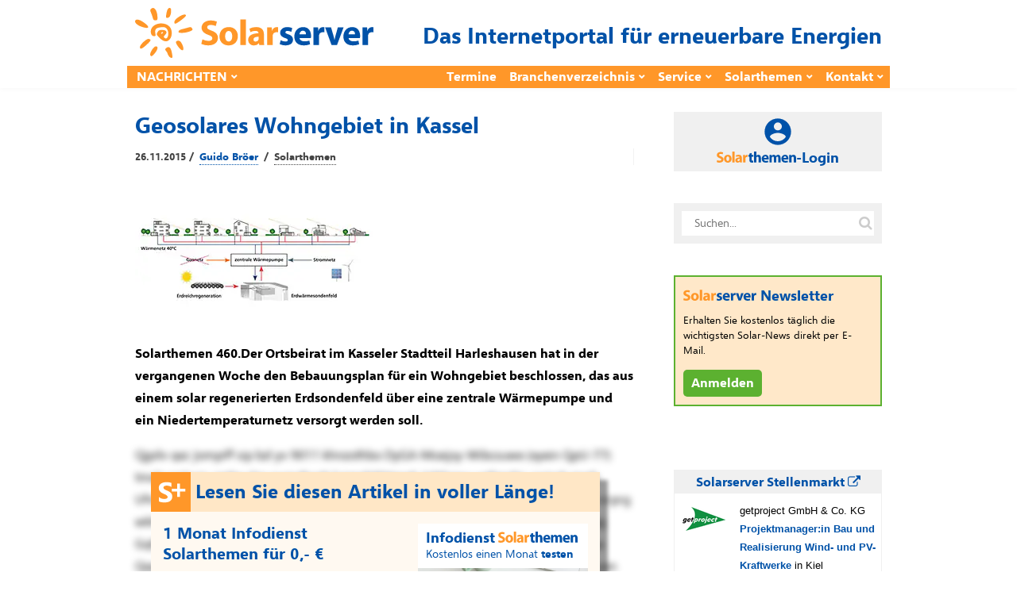

--- FILE ---
content_type: text/html; charset=utf-8
request_url: https://www.solarserver.de/jobs/eejobs_iframe.html
body_size: 1183
content:
<!DOCTYPE html>
<html lang="de">
<head>
    <meta http-equiv="Content-Type" content="text/html; charset=utf-8">
    <title>
        Angebote    </title>
    <meta name="viewport" content="width=device-width">
    <base href="https://www.eejobs.de/angebote/index.html">
    <link rel="alternate" type="application/atom+xml" title="Diese Auswahl aktueller Angebote in eejobs.de" href="/angebote/index.html?z=alle&amp;katz=789b6cdef1xghijkvmtulnopqrsw5&amp;jtz=12&amp;pid=x112&amp;sq=1057&amp;qf=1047&amp;l=3&amp;feed=atom">
<link rel="alternate" type="application/atom+xml" title="Neue Stellen-ANGEBOTE der letzten 7 Tage" href="/angebote/neueste.html?feed=atom">
    <meta name="robots" content="index, follow">
    <!-- Need some randomness? Here you are: [base64] -->
<script src="https://www.solarserver.de/wp-content/themes/bone-child/js/iframeResizer.contentWindow.min.js"></script>    <link type="text/css" rel="stylesheet" href="/css/reset-fonts-grids.css">
    <link type="text/css" rel="stylesheet" media="screen"
        href="/css/individuell/1047_style.css">
            <script>
        function setHeight() {
            parent.document.getElementById('gjiframe').height = document['body'].offsetHeight + 10;
        }
    </script>
</head>
<body onload="setHeight()">
    <!-- Diese Seite wird zur Verfügung gestellt von der greenjobs GmbH -->
<div class="frame_box">
	<div class="suchbox">
	<form action="index.html" method="get" class="freie_suche">
		<div class="input_display1">Was? &nbsp;&nbsp;<span class="input_tipp">Jobtitel oder Beschreibung</span>
		</div>
	<input type="text" class="input_display1 input" name="s" value="">
		<div class="input_display2">Wo? &nbsp;&nbsp;<span class="input_tipp">Ort oder (erste Ziffern der) Postleitzahl</span>
		</div>
	<input type="text" class="input_display2 input" name="ort" value=""><br>
	<input type="hidden" name="pid" value="x112">
	<input type="hidden" name="sq" value="1057">
	<input type="hidden" name="qf" value="1047">
	<input type="hidden" name="l" value="3">
	<input class="button" type="submit" value="Finden!">
	</form>
	</div>
	<div style="clear:both;">
	</div>
	<div class="rahmen"><div class="weitere_seiten_oben">Stellenanzeigen 1 - 3 von 29 (Seite 1 von 10)<br><span class="current">1</span>&nbsp;<a  href="/angebote/index.html?sq=1057&qf=1047&pid=112&p=2&l=3" class="page">2</a>&nbsp;...&nbsp;<a href="/angebote/index.html?sq=1057&qf=1047&pid=112&p=10&l=3" class="page">10</a>&nbsp;|&nbsp;<a href="/angebote/index.html?sq=1057&qf=1047&pid=112&p=2&l=3" class="page">vor&nbsp;&gt;</a>
	</div>
<hr>
	<div  class="hell_1">
		<div class="jobitem">
			<div>
			<img src="../pic/logos/thumbs/th_getproject.png" width="60" height="30" style="float:left;margin:0 15px 0 0;">
			</div>
			<div>
			<span class="company">getproject GmbH &amp; Co. KG</span>
			<br>
			<a href="/angebote/index.html?z=alle&amp;katz=789b6cdef1xghijkvmtulnopqrsw5&amp;jtz=12&amp;pid=x112&amp;sq=1057&amp;qf=1047&amp;l=3&amp;id=100149866&amp;anz=html&utm_source=iframe&utm_term=solarserverteaser" target="_blank">
			Projektmanager:in Bau und Realisierung Wind- und PV-Kraftwerke</a>
			in Kiel
			</div>
		</div>
	</div>
	<div  class="dunkel_1">
		<div class="jobitem">
			<div>
			<img src="../pic/logos/thumbs/th_vsb.png" width="60" height="30" style="float:left;margin:0 15px 0 0;">
			</div>
			<div>
			<span class="company">VSB Holding GmbH</span>
			<br>
			<a href="/angebote/index.html?z=alle&amp;katz=789b6cdef1xghijkvmtulnopqrsw5&amp;jtz=12&amp;pid=x112&amp;sq=1057&amp;qf=1047&amp;l=3&amp;id=100149840&amp;anz=html&utm_source=iframe&utm_term=solarserverteaser" target="_blank">
			Investment Committee Associate (f/m/d)</a>
			in Dresden
			</div>
		</div>
	</div>
	<div  class="hell_1">
		<div class="jobitem">
			<div>
			<img src="../pic/logos/thumbs/th_dornier_group.png" width="60" height="30" style="float:left;margin:0 15px 0 0;">
			</div>
			<div>
			<span class="company">Dornier Suntrace GmbH</span>
			<br>
			<a href="/angebote/index.html?z=alle&amp;katz=789b6cdef1xghijkvmtulnopqrsw5&amp;jtz=12&amp;pid=x112&amp;sq=1057&amp;qf=1047&amp;l=3&amp;id=100129006&amp;anz=html&utm_source=iframe&utm_term=solarserverteaser" target="_blank">
			Senior Projektingenieur (m/w/d) Solarenergie &amp; PV Gro&szlig;projekte</a>
			in Hamburg
			<span class="bewerbungsfrist"> &ndash; Bewerbungsfrist: 10.02.2026</span>
			</div>
		</div>
	</div>
<hr>
	<div class="weitere_seiten_unten">Stellenanzeigen 1 - 3 von 29 (Seite 1 von 10)<br><span class="current">1</span>&nbsp;<a  href="/angebote/index.html?sq=1057&qf=1047&pid=112&p=2&l=3" class="page">2</a>&nbsp;...&nbsp;<a href="/angebote/index.html?sq=1057&qf=1047&pid=112&p=10&l=3" class="page">10</a>&nbsp;|&nbsp;<a href="/angebote/index.html?sq=1057&qf=1047&pid=112&p=2&l=3" class="page">vor&nbsp;&gt;</a>
	</div>
</div>
</div>
    </body>
</html>

<!-- cached statically on: Sat, 03 Jan 2026 05:03:00 +0100 -->


--- FILE ---
content_type: image/svg+xml
request_url: https://www.solarserver.de/wp-content/themes/bone-child/img/s_plus.svg
body_size: 209
content:
<svg xmlns="http://www.w3.org/2000/svg" viewBox="0 0 13.229 13.229" height="50" width="50"><path d="M2.034 0A2.03 2.03 0 0 0 0 2.034v9.16a2.03 2.03 0 0 0 2.034 2.035h9.16a2.03 2.03 0 0 0 2.035-2.034v-9.16A2.03 2.03 0 0 0 11.195 0zm3.147 3.337c.343 0 .645.022.907.065.266.04.51.103.732.188v1.368a2.575 2.575 0 0 0-.76-.344 2.847 2.847 0 0 0-.795-.114c-.168 0-.321.017-.457.05a1.132 1.132 0 0 0-.348.133.661.661 0 0 0-.22.21.532.532 0 0 0 .008.568c.06.085.14.168.248.248.107.076.236.152.389.228.152.073.324.15.517.229.262.11.497.227.704.35.21.124.391.26.54.418.15.156.264.334.343.535.08.199.12.43.12.696 0 .366-.07.673-.21.924a1.696 1.696 0 0 1-.564.603 2.476 2.476 0 0 1-.832.33c-.315.067-.647.1-.997.1-.36 0-.704-.03-1.03-.09a3.1 3.1 0 0 1-.842-.276V8.293c.265.223.554.391.865.503.31.11.625.165.942.165.186 0 .349-.017.486-.05.14-.034.255-.08.347-.138a.54.54 0 0 0 .28-.476.568.568 0 0 0-.111-.343 1.169 1.169 0 0 0-.3-.28 3.02 3.02 0 0 0-.45-.246c-.174-.08-.36-.16-.563-.242-.511-.214-.895-.474-1.148-.782-.251-.309-.375-.681-.375-1.116 0-.342.069-.635.206-.88A1.754 1.754 0 0 1 3.37 3.8a2.52 2.52 0 0 1 .824-.347c.31-.077.64-.115.988-.115zm3.581.447h.924v1.771h1.762v.928H9.686v1.762h-.924V6.483h-1.77v-.928h1.77z" fill="#ff9729"/></svg>

--- FILE ---
content_type: image/svg+xml
request_url: https://www.solarserver.de/wp-content/themes/bone-child/img/s_plus_white_quadrat.svg
body_size: 1122
content:
<svg xmlns="http://www.w3.org/2000/svg" width="50" height="50" viewBox="0 0 13.229 13.229"><path d="M0 0h13.23v13.23H0z" fill="#ff9729"/><g word-spacing="0" letter-spacing="0" font-size="9.349" font-weight="700" font-family="Segoe UI" fill="#fff"><path style="line-height:6.61458302px;-inkscape-font-specification:'Segoe UI, Bold';font-variant-ligatures:normal;font-variant-caps:normal;font-variant-numeric:normal;font-feature-settings:normal;text-align:start" d="M2.63 9.764v-1.46q.396.333.862.502.466.164.94.164.279 0 .484-.05.21-.05.347-.137.142-.09.21-.21.069-.123.069-.265 0-.192-.11-.342-.11-.15-.301-.279-.187-.128-.448-.246-.26-.119-.561-.242-.767-.32-1.146-.78-.374-.462-.374-1.114 0-.512.205-.877.206-.37.557-.607.356-.237.822-.347.465-.114.986-.114.511 0 .904.064.397.06.73.187v1.365q-.164-.114-.36-.2-.192-.088-.398-.143-.205-.059-.41-.086-.201-.028-.384-.028-.251 0-.456.05-.206.046-.347.133-.142.087-.22.21-.077.12-.077.27 0 .164.087.296.086.128.246.246.16.115.388.23.228.11.516.227.393.164.703.351.315.183.539.416.223.233.342.534.119.297.119.694 0 .548-.21.922-.206.37-.562.602-.356.23-.83.33-.47.1-.996.1-.538 0-1.027-.09-.484-.093-.84-.276z"/><path style="line-height:6.61458302px;-inkscape-font-specification:'Segoe UI, Bold';font-variant-ligatures:normal;font-variant-caps:normal;font-variant-numeric:normal;font-feature-settings:normal;text-align:start" d="M11.424 6.5H9.666v1.756h-.922V6.498H6.978v-.927h1.766V3.805h.922v1.766h1.758z"/></g></svg>